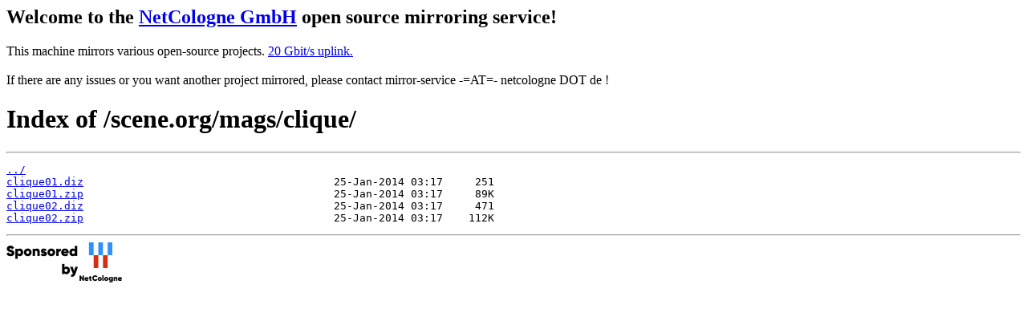

--- FILE ---
content_type: text/html
request_url: https://mirror.netcologne.de/scene.org/mags/clique/
body_size: 1007
content:
<h2>Welcome to the <a href="https://www.netcologne.de/">NetCologne GmbH</a> open source mirroring service!</h2>
<p>
	This machine mirrors various open-source projects.

	<a href="https://mirror.netcologne.de/munin">20 Gbit/s uplink.</a><br>
	<br>
	If there are any issues or you want another project mirrored, please contact
	mirror-service -=AT=- netcologne DOT de ! 
</p>

<html>
<head><title>Index of /scene.org/mags/clique/</title></head>
<body>
<h1>Index of /scene.org/mags/clique/</h1><hr><pre><a href="../">../</a>
<a href="clique01.diz">clique01.diz</a>                                       25-Jan-2014 03:17     251
<a href="clique01.zip">clique01.zip</a>                                       25-Jan-2014 03:17     89K
<a href="clique02.diz">clique02.diz</a>                                       25-Jan-2014 03:17     471
<a href="clique02.zip">clique02.zip</a>                                       25-Jan-2014 03:17    112K
</pre><hr></body>
</html>
<a href="https://www.netcologne.de/">
  <img src="/.NC/sponsored.png"></img>
</a> 
